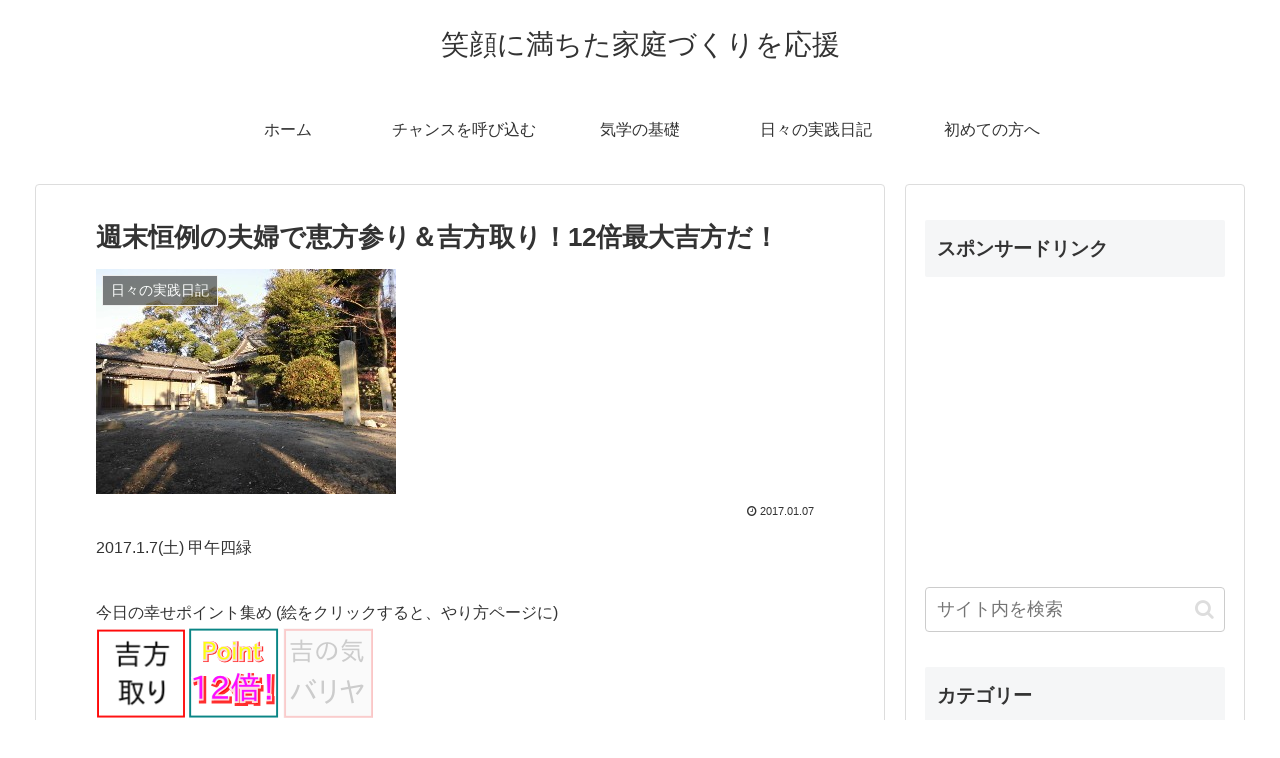

--- FILE ---
content_type: text/html; charset=utf-8
request_url: https://www.google.com/recaptcha/api2/aframe
body_size: -86
content:
<!DOCTYPE HTML><html><head><meta http-equiv="content-type" content="text/html; charset=UTF-8"></head><body><script nonce="A7wwv7RcOKa7JcWk-SSvgA">/** Anti-fraud and anti-abuse applications only. See google.com/recaptcha */ try{var clients={'sodar':'https://pagead2.googlesyndication.com/pagead/sodar?'};window.addEventListener("message",function(a){try{if(a.source===window.parent){var b=JSON.parse(a.data);var c=clients[b['id']];if(c){var d=document.createElement('img');d.src=c+b['params']+'&rc='+(localStorage.getItem("rc::a")?sessionStorage.getItem("rc::b"):"");window.document.body.appendChild(d);sessionStorage.setItem("rc::e",parseInt(sessionStorage.getItem("rc::e")||0)+1);localStorage.setItem("rc::h",'1768959782651');}}}catch(b){}});window.parent.postMessage("_grecaptcha_ready", "*");}catch(b){}</script></body></html>